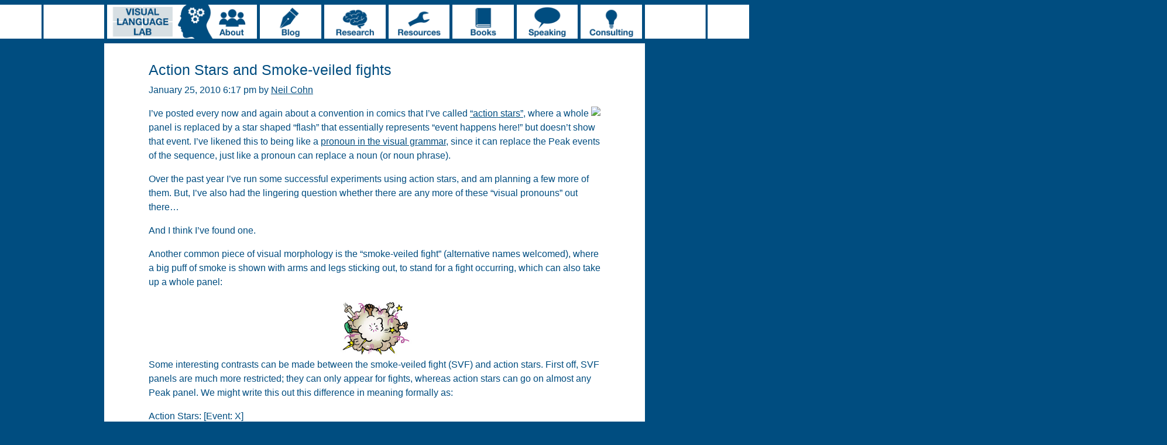

--- FILE ---
content_type: text/html; charset=UTF-8
request_url: https://www.visuallanguagelab.com/2010/01/action-stars-and-smoke-veiled-fights.html
body_size: 9407
content:
<!DOCTYPE html>
<html lang="en">

<head>
  <meta charset="UTF-8">
  <meta http-equiv="X-UA-Compatible" content="IE=edge">
  <meta name="viewport" content="width=device-width, initial-scale=1">
  <!-- The above 3 meta tags *must* come first in the head; any other head content must come *after* these tags -->
  <meta name="description" content="The website of Neil Cohn and the Visual Language Lab">
  <title>
    Visual Language Lab |
     &raquo; Action Stars and Smoke-veiled fights  </title>
  <script src="https://code.jquery.com/jquery-3.5.0.js"></script>
  <!-- Bootstrap core CSS -->

  <script>
    function hover(element) {
      var elementSource = element.src;

      if (!elementSource.includes('Hover') && !elementSource.includes('Active')) {
        var replacedSource = elementSource.replace('.png', 'Hover.png');
        element.setAttribute('src', replacedSource);
      }   
    }

    function unhover(element) {
      var elementSource = element.src;

      if (elementSource.includes('Hover')) {
        var replacedSource = elementSource.replace('Hover', '');
        element.setAttribute('src', replacedSource);
      }
    }


  </script>

  </script>  
  <link href="https://www.visuallanguagelab.com/wp-content/themes/visuallanguagelab/css/bootstrap.css" rel="stylesheet">
  <!-- Custom styles for this template -->
  <link href="https://www.visuallanguagelab.com/wp-content/themes/visuallanguagelab/style.css" rel="stylesheet">
  <link href="https://maxcdn.bootstrapcdn.com/font-awesome/4.6.3/css/font-awesome.min.css" rel="stylesheet">
  <script type="text/javascript" src="https://www.visuallanguagelab.com/wp-content/themes/visuallanguagelab/js/bootstrap.js"></script>
  <meta name='robots' content='max-image-preview:large' />
	<style>img:is([sizes="auto" i], [sizes^="auto," i]) { contain-intrinsic-size: 3000px 1500px }</style>
	<link rel='dns-prefetch' href='//www.googletagmanager.com' />
<link rel="alternate" type="application/rss+xml" title="Visual Language Lab &raquo; Action Stars and Smoke-veiled fights Comments Feed" href="https://www.visuallanguagelab.com/2010/01/action-stars-and-smoke-veiled-fights.html/feed" />
		<style>
			.lazyload,
			.lazyloading {
				max-width: 100%;
			}
		</style>
		<script type="text/javascript">
/* <![CDATA[ */
window._wpemojiSettings = {"baseUrl":"https:\/\/s.w.org\/images\/core\/emoji\/16.0.1\/72x72\/","ext":".png","svgUrl":"https:\/\/s.w.org\/images\/core\/emoji\/16.0.1\/svg\/","svgExt":".svg","source":{"concatemoji":"https:\/\/www.visuallanguagelab.com\/wp-includes\/js\/wp-emoji-release.min.js?ver=eefe353f9d2ed9eb3b0d310b268b838d"}};
/*! This file is auto-generated */
!function(s,n){var o,i,e;function c(e){try{var t={supportTests:e,timestamp:(new Date).valueOf()};sessionStorage.setItem(o,JSON.stringify(t))}catch(e){}}function p(e,t,n){e.clearRect(0,0,e.canvas.width,e.canvas.height),e.fillText(t,0,0);var t=new Uint32Array(e.getImageData(0,0,e.canvas.width,e.canvas.height).data),a=(e.clearRect(0,0,e.canvas.width,e.canvas.height),e.fillText(n,0,0),new Uint32Array(e.getImageData(0,0,e.canvas.width,e.canvas.height).data));return t.every(function(e,t){return e===a[t]})}function u(e,t){e.clearRect(0,0,e.canvas.width,e.canvas.height),e.fillText(t,0,0);for(var n=e.getImageData(16,16,1,1),a=0;a<n.data.length;a++)if(0!==n.data[a])return!1;return!0}function f(e,t,n,a){switch(t){case"flag":return n(e,"\ud83c\udff3\ufe0f\u200d\u26a7\ufe0f","\ud83c\udff3\ufe0f\u200b\u26a7\ufe0f")?!1:!n(e,"\ud83c\udde8\ud83c\uddf6","\ud83c\udde8\u200b\ud83c\uddf6")&&!n(e,"\ud83c\udff4\udb40\udc67\udb40\udc62\udb40\udc65\udb40\udc6e\udb40\udc67\udb40\udc7f","\ud83c\udff4\u200b\udb40\udc67\u200b\udb40\udc62\u200b\udb40\udc65\u200b\udb40\udc6e\u200b\udb40\udc67\u200b\udb40\udc7f");case"emoji":return!a(e,"\ud83e\udedf")}return!1}function g(e,t,n,a){var r="undefined"!=typeof WorkerGlobalScope&&self instanceof WorkerGlobalScope?new OffscreenCanvas(300,150):s.createElement("canvas"),o=r.getContext("2d",{willReadFrequently:!0}),i=(o.textBaseline="top",o.font="600 32px Arial",{});return e.forEach(function(e){i[e]=t(o,e,n,a)}),i}function t(e){var t=s.createElement("script");t.src=e,t.defer=!0,s.head.appendChild(t)}"undefined"!=typeof Promise&&(o="wpEmojiSettingsSupports",i=["flag","emoji"],n.supports={everything:!0,everythingExceptFlag:!0},e=new Promise(function(e){s.addEventListener("DOMContentLoaded",e,{once:!0})}),new Promise(function(t){var n=function(){try{var e=JSON.parse(sessionStorage.getItem(o));if("object"==typeof e&&"number"==typeof e.timestamp&&(new Date).valueOf()<e.timestamp+604800&&"object"==typeof e.supportTests)return e.supportTests}catch(e){}return null}();if(!n){if("undefined"!=typeof Worker&&"undefined"!=typeof OffscreenCanvas&&"undefined"!=typeof URL&&URL.createObjectURL&&"undefined"!=typeof Blob)try{var e="postMessage("+g.toString()+"("+[JSON.stringify(i),f.toString(),p.toString(),u.toString()].join(",")+"));",a=new Blob([e],{type:"text/javascript"}),r=new Worker(URL.createObjectURL(a),{name:"wpTestEmojiSupports"});return void(r.onmessage=function(e){c(n=e.data),r.terminate(),t(n)})}catch(e){}c(n=g(i,f,p,u))}t(n)}).then(function(e){for(var t in e)n.supports[t]=e[t],n.supports.everything=n.supports.everything&&n.supports[t],"flag"!==t&&(n.supports.everythingExceptFlag=n.supports.everythingExceptFlag&&n.supports[t]);n.supports.everythingExceptFlag=n.supports.everythingExceptFlag&&!n.supports.flag,n.DOMReady=!1,n.readyCallback=function(){n.DOMReady=!0}}).then(function(){return e}).then(function(){var e;n.supports.everything||(n.readyCallback(),(e=n.source||{}).concatemoji?t(e.concatemoji):e.wpemoji&&e.twemoji&&(t(e.twemoji),t(e.wpemoji)))}))}((window,document),window._wpemojiSettings);
/* ]]> */
</script>
<style id='wp-emoji-styles-inline-css' type='text/css'>

	img.wp-smiley, img.emoji {
		display: inline !important;
		border: none !important;
		box-shadow: none !important;
		height: 1em !important;
		width: 1em !important;
		margin: 0 0.07em !important;
		vertical-align: -0.1em !important;
		background: none !important;
		padding: 0 !important;
	}
</style>
<link rel='stylesheet' id='wp-block-library-css' href='https://www.visuallanguagelab.com/wp-includes/css/dist/block-library/style.min.css?ver=eefe353f9d2ed9eb3b0d310b268b838d' type='text/css' media='all' />
<style id='classic-theme-styles-inline-css' type='text/css'>
/*! This file is auto-generated */
.wp-block-button__link{color:#fff;background-color:#32373c;border-radius:9999px;box-shadow:none;text-decoration:none;padding:calc(.667em + 2px) calc(1.333em + 2px);font-size:1.125em}.wp-block-file__button{background:#32373c;color:#fff;text-decoration:none}
</style>
<style id='global-styles-inline-css' type='text/css'>
:root{--wp--preset--aspect-ratio--square: 1;--wp--preset--aspect-ratio--4-3: 4/3;--wp--preset--aspect-ratio--3-4: 3/4;--wp--preset--aspect-ratio--3-2: 3/2;--wp--preset--aspect-ratio--2-3: 2/3;--wp--preset--aspect-ratio--16-9: 16/9;--wp--preset--aspect-ratio--9-16: 9/16;--wp--preset--color--black: #000000;--wp--preset--color--cyan-bluish-gray: #abb8c3;--wp--preset--color--white: #ffffff;--wp--preset--color--pale-pink: #f78da7;--wp--preset--color--vivid-red: #cf2e2e;--wp--preset--color--luminous-vivid-orange: #ff6900;--wp--preset--color--luminous-vivid-amber: #fcb900;--wp--preset--color--light-green-cyan: #7bdcb5;--wp--preset--color--vivid-green-cyan: #00d084;--wp--preset--color--pale-cyan-blue: #8ed1fc;--wp--preset--color--vivid-cyan-blue: #0693e3;--wp--preset--color--vivid-purple: #9b51e0;--wp--preset--gradient--vivid-cyan-blue-to-vivid-purple: linear-gradient(135deg,rgba(6,147,227,1) 0%,rgb(155,81,224) 100%);--wp--preset--gradient--light-green-cyan-to-vivid-green-cyan: linear-gradient(135deg,rgb(122,220,180) 0%,rgb(0,208,130) 100%);--wp--preset--gradient--luminous-vivid-amber-to-luminous-vivid-orange: linear-gradient(135deg,rgba(252,185,0,1) 0%,rgba(255,105,0,1) 100%);--wp--preset--gradient--luminous-vivid-orange-to-vivid-red: linear-gradient(135deg,rgba(255,105,0,1) 0%,rgb(207,46,46) 100%);--wp--preset--gradient--very-light-gray-to-cyan-bluish-gray: linear-gradient(135deg,rgb(238,238,238) 0%,rgb(169,184,195) 100%);--wp--preset--gradient--cool-to-warm-spectrum: linear-gradient(135deg,rgb(74,234,220) 0%,rgb(151,120,209) 20%,rgb(207,42,186) 40%,rgb(238,44,130) 60%,rgb(251,105,98) 80%,rgb(254,248,76) 100%);--wp--preset--gradient--blush-light-purple: linear-gradient(135deg,rgb(255,206,236) 0%,rgb(152,150,240) 100%);--wp--preset--gradient--blush-bordeaux: linear-gradient(135deg,rgb(254,205,165) 0%,rgb(254,45,45) 50%,rgb(107,0,62) 100%);--wp--preset--gradient--luminous-dusk: linear-gradient(135deg,rgb(255,203,112) 0%,rgb(199,81,192) 50%,rgb(65,88,208) 100%);--wp--preset--gradient--pale-ocean: linear-gradient(135deg,rgb(255,245,203) 0%,rgb(182,227,212) 50%,rgb(51,167,181) 100%);--wp--preset--gradient--electric-grass: linear-gradient(135deg,rgb(202,248,128) 0%,rgb(113,206,126) 100%);--wp--preset--gradient--midnight: linear-gradient(135deg,rgb(2,3,129) 0%,rgb(40,116,252) 100%);--wp--preset--font-size--small: 13px;--wp--preset--font-size--medium: 20px;--wp--preset--font-size--large: 36px;--wp--preset--font-size--x-large: 42px;--wp--preset--spacing--20: 0.44rem;--wp--preset--spacing--30: 0.67rem;--wp--preset--spacing--40: 1rem;--wp--preset--spacing--50: 1.5rem;--wp--preset--spacing--60: 2.25rem;--wp--preset--spacing--70: 3.38rem;--wp--preset--spacing--80: 5.06rem;--wp--preset--shadow--natural: 6px 6px 9px rgba(0, 0, 0, 0.2);--wp--preset--shadow--deep: 12px 12px 50px rgba(0, 0, 0, 0.4);--wp--preset--shadow--sharp: 6px 6px 0px rgba(0, 0, 0, 0.2);--wp--preset--shadow--outlined: 6px 6px 0px -3px rgba(255, 255, 255, 1), 6px 6px rgba(0, 0, 0, 1);--wp--preset--shadow--crisp: 6px 6px 0px rgba(0, 0, 0, 1);}:where(.is-layout-flex){gap: 0.5em;}:where(.is-layout-grid){gap: 0.5em;}body .is-layout-flex{display: flex;}.is-layout-flex{flex-wrap: wrap;align-items: center;}.is-layout-flex > :is(*, div){margin: 0;}body .is-layout-grid{display: grid;}.is-layout-grid > :is(*, div){margin: 0;}:where(.wp-block-columns.is-layout-flex){gap: 2em;}:where(.wp-block-columns.is-layout-grid){gap: 2em;}:where(.wp-block-post-template.is-layout-flex){gap: 1.25em;}:where(.wp-block-post-template.is-layout-grid){gap: 1.25em;}.has-black-color{color: var(--wp--preset--color--black) !important;}.has-cyan-bluish-gray-color{color: var(--wp--preset--color--cyan-bluish-gray) !important;}.has-white-color{color: var(--wp--preset--color--white) !important;}.has-pale-pink-color{color: var(--wp--preset--color--pale-pink) !important;}.has-vivid-red-color{color: var(--wp--preset--color--vivid-red) !important;}.has-luminous-vivid-orange-color{color: var(--wp--preset--color--luminous-vivid-orange) !important;}.has-luminous-vivid-amber-color{color: var(--wp--preset--color--luminous-vivid-amber) !important;}.has-light-green-cyan-color{color: var(--wp--preset--color--light-green-cyan) !important;}.has-vivid-green-cyan-color{color: var(--wp--preset--color--vivid-green-cyan) !important;}.has-pale-cyan-blue-color{color: var(--wp--preset--color--pale-cyan-blue) !important;}.has-vivid-cyan-blue-color{color: var(--wp--preset--color--vivid-cyan-blue) !important;}.has-vivid-purple-color{color: var(--wp--preset--color--vivid-purple) !important;}.has-black-background-color{background-color: var(--wp--preset--color--black) !important;}.has-cyan-bluish-gray-background-color{background-color: var(--wp--preset--color--cyan-bluish-gray) !important;}.has-white-background-color{background-color: var(--wp--preset--color--white) !important;}.has-pale-pink-background-color{background-color: var(--wp--preset--color--pale-pink) !important;}.has-vivid-red-background-color{background-color: var(--wp--preset--color--vivid-red) !important;}.has-luminous-vivid-orange-background-color{background-color: var(--wp--preset--color--luminous-vivid-orange) !important;}.has-luminous-vivid-amber-background-color{background-color: var(--wp--preset--color--luminous-vivid-amber) !important;}.has-light-green-cyan-background-color{background-color: var(--wp--preset--color--light-green-cyan) !important;}.has-vivid-green-cyan-background-color{background-color: var(--wp--preset--color--vivid-green-cyan) !important;}.has-pale-cyan-blue-background-color{background-color: var(--wp--preset--color--pale-cyan-blue) !important;}.has-vivid-cyan-blue-background-color{background-color: var(--wp--preset--color--vivid-cyan-blue) !important;}.has-vivid-purple-background-color{background-color: var(--wp--preset--color--vivid-purple) !important;}.has-black-border-color{border-color: var(--wp--preset--color--black) !important;}.has-cyan-bluish-gray-border-color{border-color: var(--wp--preset--color--cyan-bluish-gray) !important;}.has-white-border-color{border-color: var(--wp--preset--color--white) !important;}.has-pale-pink-border-color{border-color: var(--wp--preset--color--pale-pink) !important;}.has-vivid-red-border-color{border-color: var(--wp--preset--color--vivid-red) !important;}.has-luminous-vivid-orange-border-color{border-color: var(--wp--preset--color--luminous-vivid-orange) !important;}.has-luminous-vivid-amber-border-color{border-color: var(--wp--preset--color--luminous-vivid-amber) !important;}.has-light-green-cyan-border-color{border-color: var(--wp--preset--color--light-green-cyan) !important;}.has-vivid-green-cyan-border-color{border-color: var(--wp--preset--color--vivid-green-cyan) !important;}.has-pale-cyan-blue-border-color{border-color: var(--wp--preset--color--pale-cyan-blue) !important;}.has-vivid-cyan-blue-border-color{border-color: var(--wp--preset--color--vivid-cyan-blue) !important;}.has-vivid-purple-border-color{border-color: var(--wp--preset--color--vivid-purple) !important;}.has-vivid-cyan-blue-to-vivid-purple-gradient-background{background: var(--wp--preset--gradient--vivid-cyan-blue-to-vivid-purple) !important;}.has-light-green-cyan-to-vivid-green-cyan-gradient-background{background: var(--wp--preset--gradient--light-green-cyan-to-vivid-green-cyan) !important;}.has-luminous-vivid-amber-to-luminous-vivid-orange-gradient-background{background: var(--wp--preset--gradient--luminous-vivid-amber-to-luminous-vivid-orange) !important;}.has-luminous-vivid-orange-to-vivid-red-gradient-background{background: var(--wp--preset--gradient--luminous-vivid-orange-to-vivid-red) !important;}.has-very-light-gray-to-cyan-bluish-gray-gradient-background{background: var(--wp--preset--gradient--very-light-gray-to-cyan-bluish-gray) !important;}.has-cool-to-warm-spectrum-gradient-background{background: var(--wp--preset--gradient--cool-to-warm-spectrum) !important;}.has-blush-light-purple-gradient-background{background: var(--wp--preset--gradient--blush-light-purple) !important;}.has-blush-bordeaux-gradient-background{background: var(--wp--preset--gradient--blush-bordeaux) !important;}.has-luminous-dusk-gradient-background{background: var(--wp--preset--gradient--luminous-dusk) !important;}.has-pale-ocean-gradient-background{background: var(--wp--preset--gradient--pale-ocean) !important;}.has-electric-grass-gradient-background{background: var(--wp--preset--gradient--electric-grass) !important;}.has-midnight-gradient-background{background: var(--wp--preset--gradient--midnight) !important;}.has-small-font-size{font-size: var(--wp--preset--font-size--small) !important;}.has-medium-font-size{font-size: var(--wp--preset--font-size--medium) !important;}.has-large-font-size{font-size: var(--wp--preset--font-size--large) !important;}.has-x-large-font-size{font-size: var(--wp--preset--font-size--x-large) !important;}
:where(.wp-block-post-template.is-layout-flex){gap: 1.25em;}:where(.wp-block-post-template.is-layout-grid){gap: 1.25em;}
:where(.wp-block-columns.is-layout-flex){gap: 2em;}:where(.wp-block-columns.is-layout-grid){gap: 2em;}
:root :where(.wp-block-pullquote){font-size: 1.5em;line-height: 1.6;}
</style>
<link rel='stylesheet' id='tnado_hidefi_styles-css' href='https://www.visuallanguagelab.com/wp-content/plugins/hide-featured-image-on-all-single-pagepost//tnado-styles.css?ver=eefe353f9d2ed9eb3b0d310b268b838d' type='text/css' media='all' />

<!-- Google tag (gtag.js) snippet added by Site Kit -->
<!-- Google Analytics snippet added by Site Kit -->
<script type="text/javascript" src="https://www.googletagmanager.com/gtag/js?id=G-MQRBH0V803" id="google_gtagjs-js" async></script>
<script type="text/javascript" id="google_gtagjs-js-after">
/* <![CDATA[ */
window.dataLayer = window.dataLayer || [];function gtag(){dataLayer.push(arguments);}
gtag("set","linker",{"domains":["www.visuallanguagelab.com"]});
gtag("js", new Date());
gtag("set", "developer_id.dZTNiMT", true);
gtag("config", "G-MQRBH0V803");
/* ]]> */
</script>
<link rel="https://api.w.org/" href="https://www.visuallanguagelab.com/wp-json/" /><link rel="alternate" title="JSON" type="application/json" href="https://www.visuallanguagelab.com/wp-json/wp/v2/posts/716" /><link rel="canonical" href="https://www.visuallanguagelab.com/2010/01/action-stars-and-smoke-veiled-fights.html" />
<link rel="alternate" title="oEmbed (JSON)" type="application/json+oembed" href="https://www.visuallanguagelab.com/wp-json/oembed/1.0/embed?url=https%3A%2F%2Fwww.visuallanguagelab.com%2F2010%2F01%2Faction-stars-and-smoke-veiled-fights.html" />
<link rel="alternate" title="oEmbed (XML)" type="text/xml+oembed" href="https://www.visuallanguagelab.com/wp-json/oembed/1.0/embed?url=https%3A%2F%2Fwww.visuallanguagelab.com%2F2010%2F01%2Faction-stars-and-smoke-veiled-fights.html&#038;format=xml" />
<meta name="generator" content="Site Kit by Google 1.170.0" />		<script>
			document.documentElement.className = document.documentElement.className.replace('no-js', 'js');
		</script>
				<style>
			.no-js img.lazyload {
				display: none;
			}

			figure.wp-block-image img.lazyloading {
				min-width: 150px;
			}

			.lazyload,
			.lazyloading {
				--smush-placeholder-width: 100px;
				--smush-placeholder-aspect-ratio: 1/1;
				width: var(--smush-image-width, var(--smush-placeholder-width)) !important;
				aspect-ratio: var(--smush-image-aspect-ratio, var(--smush-placeholder-aspect-ratio)) !important;
			}

						.lazyload, .lazyloading {
				opacity: 0;
			}

			.lazyloaded {
				opacity: 1;
				transition: opacity 400ms;
				transition-delay: 0ms;
			}

					</style>
		</head>

<body data-rsssl=1>
  <nav class="navbar navbar-expand-md blue navbar-light">
      <div class="container-fluid">
        <button class="navbar-toggler" type="button" data-bs-toggle="collapse" data-bs-target="#main-menu">
            <span class="navbar-toggler-icon"></span>
        </button>
          <a class="d-md-none" href="https://www.visuallanguagelab.com">
            <img class="home-mobile lazyload" data-src="/wp-content/uploads/HomeMobile.png" src="[data-uri]" style="--smush-placeholder-width: 300px; --smush-placeholder-aspect-ratio: 300/102;"> 
          </a>

          <div class="d-md-none mobile-icons">
            <a href="mailto:neilcohn@visuallanguagelab.com" target="_blank">
              <img class="mobile-icon lazyload" data-src="/wp-content/uploads/MailIconWhite.png" src="[data-uri]" style="--smush-placeholder-width: 179px; --smush-placeholder-aspect-ratio: 179/125;">  
            </a>
                        <a href="https://www.youtube.com/c/NeilCohn" target="_blank">
              <img class="mobile-icon lazyload" data-src="/wp-content/uploads/YouTubeIconWhite.png" src="[data-uri]" style="--smush-placeholder-width: 179px; --smush-placeholder-aspect-ratio: 179/125;">
            </a>
 	<a href="https://www.facebook.com/TheVisualLinguist" target="_blank">
              <img class="mobile-icon lazyload" data-src="/wp-content/uploads/FacebookIconWhite.png" src="[data-uri]" style="--smush-placeholder-width: 179px; --smush-placeholder-aspect-ratio: 179/125;">
            </a>
	 <a href="https://www.instagram.com/thevisuallinguist/" target="_blank">
              <img class="mobile-icon lazyload" data-src="/wp-content/uploads/InstagramIconWhite.png" src="[data-uri]" style="--smush-placeholder-width: 179px; --smush-placeholder-aspect-ratio: 179/125;">
            </a>
	   <a href="https://bsky.app/profile/neilcohn.bsky.social" target="_blank">
              <img class="mobile-icon lazyload" data-src="/wp-content/uploads/BlueSkyIconWhite.png" src="[data-uri]" style="--smush-placeholder-width: 179px; --smush-placeholder-aspect-ratio: 179/125;">
            </a>
          </div>


          <div class="collapse navbar-collapse" id="main-menu">
          <img class="whitebox d-none d-md-block lazyload" data-src="/wp-content/uploads/WhiteBoxLeft.png" src="[data-uri]" style="--smush-placeholder-width: 1223px; --smush-placeholder-aspect-ratio: 1223/79;">  

              <ul id="menu-primary-menu" class="navbar-nav me-auto mb-2 mb-md-0 "><li  id="menu-item-1631" class="menu-item menu-item-type-post_type menu-item-object-page menu-item-home nav-item nav-item-1631"><a href="https://www.visuallanguagelab.com/" class="nav-link "><img class="navigation d-none d-md-inline myDIV lazyload" data-src="https://www.visuallanguagelab.com/wp-content/uploads/Home.png" onmouseover="hover(this)" onmouseout="unhover(this)"  onActivate="showActivateImage(this)" src="[data-uri]" style="--smush-placeholder-width: 353px; --smush-placeholder-aspect-ratio: 353/120;"><img class="nav-icon d-md-none lazyload" data-bs-toggle="dropdown" data-src="https://www.visuallanguagelab.com/wp-content/uploads/HomeIcon.png"   src="[data-uri]" style="--smush-placeholder-width: 275px; --smush-placeholder-aspect-ratio: 275/275;"><span class="d-md-none">Home</span></a></li>
<li  id="menu-item-1805" class="menu-item menu-item-type-post_type menu-item-object-page menu-item-has-children dropdown nav-item nav-item-1805"><a href="https://www.visuallanguagelab.com/about-vllab" class="nav-link  dropdown-toggle d-none d-md-inline"><img class="navigation d-none d-md-inline myDIV lazyload" data-src="https://www.visuallanguagelab.com/wp-content/uploads/About.png" onmouseover="hover(this)" onmouseout="unhover(this)"  onActivate="showActivateImage(this)" src="[data-uri]" style="--smush-placeholder-width: 181px; --smush-placeholder-aspect-ratio: 181/120;"><img class="nav-icon d-md-none lazyload" data-bs-toggle="dropdown" data-src="https://www.visuallanguagelab.com/wp-content/uploads/AboutIcon.png"   src="[data-uri]" style="--smush-placeholder-width: 275px; --smush-placeholder-aspect-ratio: 275/275;"><span class="d-md-none">About</span></a><a href="https://www.visuallanguagelab.com/about-vllab" class="nav-link  dropdown-toggle d-md-none" data-bs-toggle="dropdown"><img class="navigation d-none d-md-inline myDIV lazyload" data-src="https://www.visuallanguagelab.com/wp-content/uploads/About.png" onmouseover="hover(this)" onmouseout="unhover(this)"  onActivate="showActivateImage(this)" src="[data-uri]" style="--smush-placeholder-width: 181px; --smush-placeholder-aspect-ratio: 181/120;"><img class="nav-icon d-md-none lazyload" data-bs-toggle="dropdown" data-src="https://www.visuallanguagelab.com/wp-content/uploads/AboutIcon.png"   src="[data-uri]" style="--smush-placeholder-width: 275px; --smush-placeholder-aspect-ratio: 275/275;"><span class="d-md-none">About</span></a>
<ul class="dropdown-menu  depth_0">
 <li class='nav-item d-md-none'><a class='dropdown-item sub-menu' href='https://www.visuallanguagelab.com/about-vllab'>About</a></li>	<li  id="menu-item-104" class="menu-item menu-item-type-post_type menu-item-object-page nav-item nav-item-104"><a href="https://www.visuallanguagelab.com/meetthelab" class="dropdown-item ">About the Lab</a></li>
	<li  id="menu-item-238" class="menu-item menu-item-type-post_type menu-item-object-page nav-item nav-item-238"><a href="https://www.visuallanguagelab.com/neilcohn" class="dropdown-item ">Neil Cohn</a></li>
	<li  id="menu-item-3648" class="menu-item menu-item-type-post_type menu-item-object-page nav-item nav-item-3648"><a href="https://www.visuallanguagelab.com/what-is-visual-language" class="dropdown-item ">What is Visual Language?</a></li>
	<li  id="menu-item-221" class="menu-item menu-item-type-post_type menu-item-object-page nav-item nav-item-221"><a href="https://www.visuallanguagelab.com/collaboration" class="dropdown-item ">Collaboration</a></li>
	<li  id="menu-item-212" class="menu-item menu-item-type-post_type menu-item-object-page nav-item nav-item-212"><a href="https://www.visuallanguagelab.com/media" class="dropdown-item ">Media Attention</a></li>
	<li  id="menu-item-1299" class="menu-item menu-item-type-post_type menu-item-object-page nav-item nav-item-1299"><a href="https://www.visuallanguagelab.com/swag" class="dropdown-item ">Swag</a></li>
</ul>
</li>
<li  id="menu-item-16" class="menu-item menu-item-type-post_type menu-item-object-page menu-item-has-children dropdown nav-item nav-item-16"><a href="https://www.visuallanguagelab.com/blog" class="nav-link  dropdown-toggle d-none d-md-inline"><img class="navigation d-none d-md-inline myDIV lazyload" data-src="https://www.visuallanguagelab.com/wp-content/uploads/Blog.png" onmouseover="hover(this)" onmouseout="unhover(this)"  onActivate="showActivateImage(this)" src="[data-uri]" style="--smush-placeholder-width: 218px; --smush-placeholder-aspect-ratio: 218/120;"><img class="nav-icon d-md-none lazyload" data-bs-toggle="dropdown" data-src="https://www.visuallanguagelab.com/wp-content/uploads/BlogIcon.png"   src="[data-uri]" style="--smush-placeholder-width: 275px; --smush-placeholder-aspect-ratio: 275/275;"><span class="d-md-none">Blog</span></a><a href="https://www.visuallanguagelab.com/blog" class="nav-link  dropdown-toggle d-md-none" data-bs-toggle="dropdown"><img class="navigation d-none d-md-inline myDIV lazyload" data-src="https://www.visuallanguagelab.com/wp-content/uploads/Blog.png" onmouseover="hover(this)" onmouseout="unhover(this)"  onActivate="showActivateImage(this)" src="[data-uri]" style="--smush-placeholder-width: 218px; --smush-placeholder-aspect-ratio: 218/120;"><img class="nav-icon d-md-none lazyload" data-bs-toggle="dropdown" data-src="https://www.visuallanguagelab.com/wp-content/uploads/BlogIcon.png"   src="[data-uri]" style="--smush-placeholder-width: 275px; --smush-placeholder-aspect-ratio: 275/275;"><span class="d-md-none">Blog</span></a>
<ul class="dropdown-menu  depth_0">
 <li class='nav-item d-md-none'><a class='dropdown-item sub-menu' href='https://www.visuallanguagelab.com/blog'>Blog</a></li>	<li  id="menu-item-2557" class="menu-item menu-item-type-post_type menu-item-object-page nav-item nav-item-2557"><a href="https://www.visuallanguagelab.com/blog" class="dropdown-item ">Blog</a></li>
	<li  id="menu-item-1155" class="menu-item menu-item-type-post_type menu-item-object-page nav-item nav-item-1155"><a href="https://www.visuallanguagelab.com/short-articles" class="dropdown-item ">Popular posts</a></li>
	<li  id="menu-item-1417" class="menu-item menu-item-type-post_type menu-item-object-page nav-item nav-item-1417"><a href="https://www.visuallanguagelab.com/comixtalk" class="dropdown-item ">ComixTalk</a></li>
</ul>
</li>
<li  id="menu-item-235" class="menu-item menu-item-type-post_type menu-item-object-page menu-item-has-children dropdown nav-item nav-item-235"><a href="https://www.visuallanguagelab.com/research" class="nav-link  dropdown-toggle d-none d-md-inline"><img class="navigation d-none d-md-inline myDIV lazyload" data-src="https://www.visuallanguagelab.com/wp-content/uploads/Research.png" onmouseover="hover(this)" onmouseout="unhover(this)"  onActivate="showActivateImage(this)" src="[data-uri]" style="--smush-placeholder-width: 218px; --smush-placeholder-aspect-ratio: 218/120;"><img class="nav-icon d-md-none lazyload" data-bs-toggle="dropdown" data-src="https://www.visuallanguagelab.com/wp-content/uploads/ResearchIcon.png"   src="[data-uri]" style="--smush-placeholder-width: 275px; --smush-placeholder-aspect-ratio: 275/275;"><span class="d-md-none">Research</span></a><a href="https://www.visuallanguagelab.com/research" class="nav-link  dropdown-toggle d-md-none" data-bs-toggle="dropdown"><img class="navigation d-none d-md-inline myDIV lazyload" data-src="https://www.visuallanguagelab.com/wp-content/uploads/Research.png" onmouseover="hover(this)" onmouseout="unhover(this)"  onActivate="showActivateImage(this)" src="[data-uri]" style="--smush-placeholder-width: 218px; --smush-placeholder-aspect-ratio: 218/120;"><img class="nav-icon d-md-none lazyload" data-bs-toggle="dropdown" data-src="https://www.visuallanguagelab.com/wp-content/uploads/ResearchIcon.png"   src="[data-uri]" style="--smush-placeholder-width: 275px; --smush-placeholder-aspect-ratio: 275/275;"><span class="d-md-none">Research</span></a>
<ul class="dropdown-menu  depth_0">
 <li class='nav-item d-md-none'><a class='dropdown-item sub-menu' href='https://www.visuallanguagelab.com/research'>Research</a></li>	<li  id="menu-item-2559" class="menu-item menu-item-type-post_type menu-item-object-page nav-item nav-item-2559"><a href="https://www.visuallanguagelab.com/research" class="dropdown-item ">Visual Language Research</a></li>
	<li  id="menu-item-3582" class="menu-item menu-item-type-post_type menu-item-object-page nav-item nav-item-3582"><a href="https://www.visuallanguagelab.com/pictree" class="dropdown-item ">PICTREE Project</a></li>
	<li  id="menu-item-107" class="menu-item menu-item-type-post_type menu-item-object-page nav-item nav-item-107"><a href="https://www.visuallanguagelab.com/tintin" class="dropdown-item ">TINTIN Project</a></li>
	<li  id="menu-item-106" class="menu-item menu-item-type-post_type menu-item-object-page nav-item nav-item-106"><a href="https://www.visuallanguagelab.com/vlrc" class="dropdown-item ">VLRC Project</a></li>
	<li  id="menu-item-1653" class="menu-item menu-item-type-post_type menu-item-object-page nav-item nav-item-1653"><a href="https://www.visuallanguagelab.com/neurocognition" class="dropdown-item ">(Neuro)cognition</a></li>
	<li  id="menu-item-1893" class="menu-item menu-item-type-post_type menu-item-object-page nav-item nav-item-1893"><a href="https://www.visuallanguagelab.com/multimodality" class="dropdown-item ">Multimodality</a></li>
	<li  id="menu-item-206" class="menu-item menu-item-type-post_type menu-item-object-page nav-item nav-item-206"><a href="https://www.visuallanguagelab.com/emoji" class="dropdown-item ">Emoji</a></li>
</ul>
</li>
<li  id="menu-item-351" class="menu-item menu-item-type-post_type menu-item-object-page menu-item-has-children dropdown nav-item nav-item-351"><a href="https://www.visuallanguagelab.com/resources" class="nav-link  dropdown-toggle d-none d-md-inline"><img class="navigation d-none d-md-inline myDIV lazyload" data-src="https://www.visuallanguagelab.com/wp-content/uploads/Resources.png" onmouseover="hover(this)" onmouseout="unhover(this)"  onActivate="showActivateImage(this)" src="[data-uri]" style="--smush-placeholder-width: 218px; --smush-placeholder-aspect-ratio: 218/120;"><img class="nav-icon d-md-none lazyload" data-bs-toggle="dropdown" data-src="https://www.visuallanguagelab.com/wp-content/uploads/ResourcesIcon.png"   src="[data-uri]" style="--smush-placeholder-width: 275px; --smush-placeholder-aspect-ratio: 275/275;"><span class="d-md-none">Resources</span></a><a href="https://www.visuallanguagelab.com/resources" class="nav-link  dropdown-toggle d-md-none" data-bs-toggle="dropdown"><img class="navigation d-none d-md-inline myDIV lazyload" data-src="https://www.visuallanguagelab.com/wp-content/uploads/Resources.png" onmouseover="hover(this)" onmouseout="unhover(this)"  onActivate="showActivateImage(this)" src="[data-uri]" style="--smush-placeholder-width: 218px; --smush-placeholder-aspect-ratio: 218/120;"><img class="nav-icon d-md-none lazyload" data-bs-toggle="dropdown" data-src="https://www.visuallanguagelab.com/wp-content/uploads/ResourcesIcon.png"   src="[data-uri]" style="--smush-placeholder-width: 275px; --smush-placeholder-aspect-ratio: 275/275;"><span class="d-md-none">Resources</span></a>
<ul class="dropdown-menu  depth_0">
 <li class='nav-item d-md-none'><a class='dropdown-item sub-menu' href='https://www.visuallanguagelab.com/resources'>Resources</a></li>	<li  id="menu-item-2560" class="menu-item menu-item-type-post_type menu-item-object-page nav-item nav-item-2560"><a href="https://www.visuallanguagelab.com/resources" class="dropdown-item ">Resources</a></li>
	<li  id="menu-item-199" class="menu-item menu-item-type-post_type menu-item-object-page nav-item nav-item-199"><a href="https://www.visuallanguagelab.com/papers" class="dropdown-item ">Research Papers</a></li>
	<li  id="menu-item-241" class="menu-item menu-item-type-post_type menu-item-object-page nav-item nav-item-241"><a href="https://www.visuallanguagelab.com/vlfi" class="dropdown-item ">Fluency Measures (VLFI)</a></li>
	<li  id="menu-item-1168" class="menu-item menu-item-type-post_type menu-item-object-page nav-item nav-item-1168"><a href="https://www.visuallanguagelab.com/jvl" class="dropdown-item ">Manga Morphology</a></li>
	<li  id="menu-item-1169" class="menu-item menu-item-type-post_type menu-item-object-page nav-item nav-item-1169"><a href="https://www.visuallanguagelab.com/comics-in-education" class="dropdown-item ">Comics in Education</a></li>
</ul>
</li>
<li  id="menu-item-266" class="menu-item menu-item-type-post_type menu-item-object-page menu-item-has-children dropdown nav-item nav-item-266"><a href="https://www.visuallanguagelab.com/books" class="nav-link  dropdown-toggle d-none d-md-inline"><img class="navigation d-none d-md-inline myDIV lazyload" data-src="https://www.visuallanguagelab.com/wp-content/uploads/Books.png" onmouseover="hover(this)" onmouseout="unhover(this)"  onActivate="showActivateImage(this)" src="[data-uri]" style="--smush-placeholder-width: 218px; --smush-placeholder-aspect-ratio: 218/120;"><img class="nav-icon d-md-none lazyload" data-bs-toggle="dropdown" data-src="https://www.visuallanguagelab.com/wp-content/uploads/BooksIcon.png"   src="[data-uri]" style="--smush-placeholder-width: 275px; --smush-placeholder-aspect-ratio: 275/275;"><span class="d-md-none">Books</span></a><a href="https://www.visuallanguagelab.com/books" class="nav-link  dropdown-toggle d-md-none" data-bs-toggle="dropdown"><img class="navigation d-none d-md-inline myDIV lazyload" data-src="https://www.visuallanguagelab.com/wp-content/uploads/Books.png" onmouseover="hover(this)" onmouseout="unhover(this)"  onActivate="showActivateImage(this)" src="[data-uri]" style="--smush-placeholder-width: 218px; --smush-placeholder-aspect-ratio: 218/120;"><img class="nav-icon d-md-none lazyload" data-bs-toggle="dropdown" data-src="https://www.visuallanguagelab.com/wp-content/uploads/BooksIcon.png"   src="[data-uri]" style="--smush-placeholder-width: 275px; --smush-placeholder-aspect-ratio: 275/275;"><span class="d-md-none">Books</span></a>
<ul class="dropdown-menu  depth_0">
 <li class='nav-item d-md-none'><a class='dropdown-item sub-menu' href='https://www.visuallanguagelab.com/books'>Books</a></li>	<li  id="menu-item-2561" class="menu-item menu-item-type-post_type menu-item-object-page nav-item nav-item-2561"><a href="https://www.visuallanguagelab.com/books" class="dropdown-item ">All Books</a></li>
	<li  id="menu-item-3498" class="menu-item menu-item-type-post_type menu-item-object-page nav-item nav-item-3498"><a href="https://www.visuallanguagelab.com/sip" class="dropdown-item ">Speaking in Pictures</a></li>
	<li  id="menu-item-3149" class="menu-item menu-item-type-post_type menu-item-object-page nav-item nav-item-3149"><a href="https://www.visuallanguagelab.com/mlf" class="dropdown-item ">A Multimodal Language Faculty</a></li>
	<li  id="menu-item-3086" class="menu-item menu-item-type-post_type menu-item-object-page nav-item nav-item-3086"><a href="https://www.visuallanguagelab.com/poc" class="dropdown-item ">The Patterns of Comics</a></li>
	<li  id="menu-item-97" class="menu-item menu-item-type-post_type menu-item-object-page nav-item nav-item-97"><a href="https://www.visuallanguagelab.com/wuc" class="dropdown-item ">Who Understands Comics?</a></li>
	<li  id="menu-item-99" class="menu-item menu-item-type-post_type menu-item-object-page nav-item nav-item-99"><a href="https://www.visuallanguagelab.com/vloc" class="dropdown-item ">The Visual Language of Comics</a></li>
</ul>
</li>
<li  id="menu-item-147" class="menu-item menu-item-type-post_type menu-item-object-page menu-item-has-children dropdown nav-item nav-item-147"><a href="https://www.visuallanguagelab.com/speaking" class="nav-link  dropdown-toggle d-none d-md-inline"><img class="navigation d-none d-md-inline myDIV lazyload" data-src="https://www.visuallanguagelab.com/wp-content/uploads/Speaking.png" onmouseover="hover(this)" onmouseout="unhover(this)"  onActivate="showActivateImage(this)" src="[data-uri]" style="--smush-placeholder-width: 218px; --smush-placeholder-aspect-ratio: 218/120;"><img class="nav-icon d-md-none lazyload" data-bs-toggle="dropdown" data-src="https://www.visuallanguagelab.com/wp-content/uploads/SpeakingIcon.png"   src="[data-uri]" style="--smush-placeholder-width: 275px; --smush-placeholder-aspect-ratio: 275/275;"><span class="d-md-none">Speaking</span></a><a href="https://www.visuallanguagelab.com/speaking" class="nav-link  dropdown-toggle d-md-none" data-bs-toggle="dropdown"><img class="navigation d-none d-md-inline myDIV lazyload" data-src="https://www.visuallanguagelab.com/wp-content/uploads/Speaking.png" onmouseover="hover(this)" onmouseout="unhover(this)"  onActivate="showActivateImage(this)" src="[data-uri]" style="--smush-placeholder-width: 218px; --smush-placeholder-aspect-ratio: 218/120;"><img class="nav-icon d-md-none lazyload" data-bs-toggle="dropdown" data-src="https://www.visuallanguagelab.com/wp-content/uploads/SpeakingIcon.png"   src="[data-uri]" style="--smush-placeholder-width: 275px; --smush-placeholder-aspect-ratio: 275/275;"><span class="d-md-none">Speaking</span></a>
<ul class="dropdown-menu  depth_0">
 <li class='nav-item d-md-none'><a class='dropdown-item sub-menu' href='https://www.visuallanguagelab.com/speaking'>Speaking</a></li>	<li  id="menu-item-2562" class="menu-item menu-item-type-post_type menu-item-object-page nav-item nav-item-2562"><a href="https://www.visuallanguagelab.com/speaking" class="dropdown-item ">Speaking</a></li>
	<li  id="menu-item-302" class="menu-item menu-item-type-post_type menu-item-object-page nav-item nav-item-302"><a href="https://www.visuallanguagelab.com/videos" class="dropdown-item ">Videos</a></li>
	<li  id="menu-item-1394" class="menu-item menu-item-type-post_type menu-item-object-page nav-item nav-item-1394"><a href="https://www.visuallanguagelab.com/visualthinkingandcomposition" class="dropdown-item ">Comics Workshops</a></li>
</ul>
</li>
<li  id="menu-item-162" class="menu-item menu-item-type-post_type menu-item-object-page nav-item nav-item-162"><a href="https://www.visuallanguagelab.com/consulting" class="nav-link "><img class="navigation d-none d-md-inline myDIV lazyload" data-src="https://www.visuallanguagelab.com/wp-content/uploads/Consulting.png" onmouseover="hover(this)" onmouseout="unhover(this)"  onActivate="showActivateImage(this)" src="[data-uri]" style="--smush-placeholder-width: 218px; --smush-placeholder-aspect-ratio: 218/120;"><img class="nav-icon d-md-none lazyload" data-bs-toggle="dropdown" data-src="https://www.visuallanguagelab.com/wp-content/uploads/ConsultingIcon.png"   src="[data-uri]" style="--smush-placeholder-width: 275px; --smush-placeholder-aspect-ratio: 275/275;"><span class="d-md-none">Consulting</span></a></li>
</ul>              <img class="whitebox d-none d-md-block lazyload" data-src="/wp-content/uploads/WhiteBoxRight.png" src="[data-uri]" style="--smush-placeholder-width: 1223px; --smush-placeholder-aspect-ratio: 1223/79;">  
          </div>
      </div>
  </nav>

  <div class="container">      <div class="row">
                                  <div class="blog-post">
  <h2 class="blog-post-title2">
          Action Stars and Smoke-veiled fights      </h2>
  <p class="blog-post-meta">
    January 25, 2010 6:17 pm    by <a href="https://www.visuallanguagelab.com/author/admin">
      Neil Cohn    </a>
  </p>
  
      <p><img decoding="async" align="right" data-src="https://www.emaki.net/images/forum/Peanuts_pow.gif" src="[data-uri]" class="lazyload" /> I&#8217;ve posted every now and again about a convention in comics that I&#8217;ve called <a href="http://www.emaki.net/blog/2008/11/action.html">&#8220;action stars&#8221;</a>, where a whole panel is replaced by a star shaped &#8220;flash&#8221; that essentially represents &#8220;event happens here!&#8221; but doesn&#8217;t show that event. I&#8217;ve likened this to being like a <a href="http://www.emaki.net/blog/2008/11/action.html">pronoun in the visual grammar</a>, since it can replace the Peak events of the sequence, just like a pronoun can replace a noun (or noun phrase).</p>
<p>Over the past year I&#8217;ve run some successful experiments using action stars, and am planning a few more of them. But, I&#8217;ve also had the lingering question whether there are any more of these &#8220;visual pronouns&#8221; out there&#8230;</p>
<p>And I think I&#8217;ve found one. </p>
<p>Another common piece of visual morphology is the &#8220;smoke-veiled fight&#8221; (alternative names welcomed), where a big puff of smoke is shown with arms and legs sticking out, to stand for a fight occurring, which can also take up a whole panel:</p>
<div style="clear: both; text-align: center;" title=""><a href="http://1.bp.blogspot.com/-nl0CncPpFec/VdLg99CxsQI/AAAAAAAADT0/c9tZ8HKHXgo/s1600/fight_cloud.jpg" style="margin-left: 1em; margin-right: 1em;" title=""><img decoding="async" border="0" height="158" data-src="https://1.bp.blogspot.com/-nl0CncPpFec/VdLg99CxsQI/AAAAAAAADT0/c9tZ8HKHXgo/s200/fight_cloud.jpg" title="" width="200" src="[data-uri]" class="lazyload" style="--smush-placeholder-width: 200px; --smush-placeholder-aspect-ratio: 200/158;" /></a></div>
<p>Some interesting contrasts can be made between the smoke-veiled fight (SVF) and action stars. First off, SVF panels are much more restricted; they can only appear for fights, whereas action stars can go on almost any Peak panel. We might write this out this difference in meaning formally as:</p>
<p>Action Stars: [Event: X]<br />SVF: [Event: FIGHT(A,B,&#8230;n)]</p>
<p>This basically says that an action star carries the unspecified meaning that an Event &#8220;X&#8221; occurs, but SVF panels show an Event of &#8220;Fighting&#8221;, consisting of at least characters A and B up to &#8220;n&#8221;.</p>
<p>Also of interest is that while both depict &#8220;events&#8221;, the nature of those events is intrinsically different. Action stars show a <i>single</i> event, while SVF panels show a duration. Notice, you can&#8217;t glean the sense of duration from an action star, nor can you interpret the SVF as a single event. But, the difference is there — even though in neither one can you actually see what events are &#8220;actually&#8221; happening!</p>
  
      <div class="comments">
  <h2>Comments</h2>
  
		<li id="comment-185" class="comment even thread-even depth-1">
			<article id="div-comment-185" class="comment-body">
				<footer class="comment-meta">
					<div class="comment-author vcard">
						<img alt='' data-src='https://secure.gravatar.com/avatar/7afe331ed18d7224b694992c6bea1ba99cfddae2f3395f423b8ee3843219b397?s=80&#038;d=mm&#038;r=g' data-srcset='https://secure.gravatar.com/avatar/7afe331ed18d7224b694992c6bea1ba99cfddae2f3395f423b8ee3843219b397?s=160&#038;d=mm&#038;r=g 2x' class='avatar avatar-80 photo lazyload' height='80' width='80' decoding='async' src='[data-uri]' style='--smush-placeholder-width: 80px; --smush-placeholder-aspect-ratio: 80/80;' />						<b class="fn"><a href="https://www.blogger.com/profile/09182797355500586239" class="url" rel="ugc external nofollow">Unknown</a></b> <span class="says">says:</span>					</div><!-- .comment-author -->

					<div class="comment-metadata">
						<a href="https://www.visuallanguagelab.com/2010/01/action-stars-and-smoke-veiled-fights.html#comment-185"><time datetime="2010-01-25T19:19:20+00:00">January 25, 2010 at 7:19 pm</time></a>					</div><!-- .comment-metadata -->

									</footer><!-- .comment-meta -->

				<div class="comment-content">
					<p>I&#39;ve been calling them &quot;fight clouds&quot; though usually in the context of animation rather than comics. In animation the duration of the fight is shown more literally.</p>
<p>The fight cloud kind of represents the act of fighting without the need to specify the details. If you drew two characters punching each other, that would confine the scale of the fight to the literally depicted actions, while turning it into a cloud gives it a more innumerable feel.</p>
<p>In animation, I think it&#39;s often also favoured for being much easier to draw than a real fight.</p>
				</div><!-- .comment-content -->

				<div class="reply"><a rel="nofollow" class="comment-reply-login" href="https://www.visuallanguagelab.com/wp-login.php?redirect_to=https%3A%2F%2Fwww.visuallanguagelab.com%2F2010%2F01%2Faction-stars-and-smoke-veiled-fights.html">Log in to Reply</a></div>			</article><!-- .comment-body -->
		</li><!-- #comment-## -->
		<li id="comment-184" class="comment odd alt thread-odd thread-alt depth-1">
			<article id="div-comment-184" class="comment-body">
				<footer class="comment-meta">
					<div class="comment-author vcard">
						<img alt='' data-src='https://secure.gravatar.com/avatar/7afe331ed18d7224b694992c6bea1ba99cfddae2f3395f423b8ee3843219b397?s=80&#038;d=mm&#038;r=g' data-srcset='https://secure.gravatar.com/avatar/7afe331ed18d7224b694992c6bea1ba99cfddae2f3395f423b8ee3843219b397?s=160&#038;d=mm&#038;r=g 2x' class='avatar avatar-80 photo lazyload' height='80' width='80' decoding='async' src='[data-uri]' style='--smush-placeholder-width: 80px; --smush-placeholder-aspect-ratio: 80/80;' />						<b class="fn"><a href="https://www.blogger.com/profile/17400106944822618816" class="url" rel="ugc external nofollow">Andrei Molotiu</a></b> <span class="says">says:</span>					</div><!-- .comment-author -->

					<div class="comment-metadata">
						<a href="https://www.visuallanguagelab.com/2010/01/action-stars-and-smoke-veiled-fights.html#comment-184"><time datetime="2010-01-27T19:48:35+00:00">January 27, 2010 at 7:48 pm</time></a>					</div><!-- .comment-metadata -->

									</footer><!-- .comment-meta -->

				<div class="comment-content">
					<p>I remember in a comic I drew in college I drew not a &quot;fight cloud&quot; but an &quot;orgy cloud,&quot; which did not look all that different.  (Well, different body parts were sticking out of it&#8230;.)  I&#39;m sure I was not the first one to do so.</p>
				</div><!-- .comment-content -->

				<div class="reply"><a rel="nofollow" class="comment-reply-login" href="https://www.visuallanguagelab.com/wp-login.php?redirect_to=https%3A%2F%2Fwww.visuallanguagelab.com%2F2010%2F01%2Faction-stars-and-smoke-veiled-fights.html">Log in to Reply</a></div>			</article><!-- .comment-body -->
		</li><!-- #comment-## -->
		<li id="comment-183" class="comment even thread-even depth-1">
			<article id="div-comment-183" class="comment-body">
				<footer class="comment-meta">
					<div class="comment-author vcard">
						<img alt='' data-src='https://secure.gravatar.com/avatar/7afe331ed18d7224b694992c6bea1ba99cfddae2f3395f423b8ee3843219b397?s=80&#038;d=mm&#038;r=g' data-srcset='https://secure.gravatar.com/avatar/7afe331ed18d7224b694992c6bea1ba99cfddae2f3395f423b8ee3843219b397?s=160&#038;d=mm&#038;r=g 2x' class='avatar avatar-80 photo lazyload' height='80' width='80' decoding='async' src='[data-uri]' style='--smush-placeholder-width: 80px; --smush-placeholder-aspect-ratio: 80/80;' />						<b class="fn"><a href="http://speakjapanesefluently.com/" class="url" rel="ugc external nofollow">Nick</a></b> <span class="says">says:</span>					</div><!-- .comment-author -->

					<div class="comment-metadata">
						<a href="https://www.visuallanguagelab.com/2010/01/action-stars-and-smoke-veiled-fights.html#comment-183"><time datetime="2010-02-06T20:01:45+00:00">February 6, 2010 at 8:01 pm</time></a>					</div><!-- .comment-metadata -->

									</footer><!-- .comment-meta -->

				<div class="comment-content">
					<p>Interesting stuff! Have you studied Japanese manga? I would be interested of your opinions on this</p>
				</div><!-- .comment-content -->

				<div class="reply"><a rel="nofollow" class="comment-reply-login" href="https://www.visuallanguagelab.com/wp-login.php?redirect_to=https%3A%2F%2Fwww.visuallanguagelab.com%2F2010%2F01%2Faction-stars-and-smoke-veiled-fights.html">Log in to Reply</a></div>			</article><!-- .comment-body -->
		</li><!-- #comment-## -->
		<li id="comment-181" class="comment odd alt thread-odd thread-alt depth-1">
			<article id="div-comment-181" class="comment-body">
				<footer class="comment-meta">
					<div class="comment-author vcard">
						<img alt='' data-src='https://secure.gravatar.com/avatar/7afe331ed18d7224b694992c6bea1ba99cfddae2f3395f423b8ee3843219b397?s=80&#038;d=mm&#038;r=g' data-srcset='https://secure.gravatar.com/avatar/7afe331ed18d7224b694992c6bea1ba99cfddae2f3395f423b8ee3843219b397?s=160&#038;d=mm&#038;r=g 2x' class='avatar avatar-80 photo lazyload' height='80' width='80' decoding='async' src='[data-uri]' style='--smush-placeholder-width: 80px; --smush-placeholder-aspect-ratio: 80/80;' />						<b class="fn"><a href="https://www.blogger.com/profile/03705933006220475644" class="url" rel="ugc external nofollow">Neil Cohn</a></b> <span class="says">says:</span>					</div><!-- .comment-author -->

					<div class="comment-metadata">
						<a href="https://www.visuallanguagelab.com/2010/01/action-stars-and-smoke-veiled-fights.html#comment-181"><time datetime="2010-02-07T06:08:15+00:00">February 7, 2010 at 6:08 am</time></a>					</div><!-- .comment-metadata -->

									</footer><!-- .comment-meta -->

				<div class="comment-content">
					<p>Thanks for the comments. Nick, I&#39;ve detailed the structure of manga in my downloadable essay <a href="http://www.emaki.net/readings.html" rel="nofollow ugc">JapaneseVisual Language</a>.</p>
				</div><!-- .comment-content -->

				<div class="reply"><a rel="nofollow" class="comment-reply-login" href="https://www.visuallanguagelab.com/wp-login.php?redirect_to=https%3A%2F%2Fwww.visuallanguagelab.com%2F2010%2F01%2Faction-stars-and-smoke-veiled-fights.html">Log in to Reply</a></div>			</article><!-- .comment-body -->
		</li><!-- #comment-## -->
	<div id="respond" class="comment-respond">
		<h3 id="reply-title" class="comment-reply-title">Write a Reply or Comment <small><a rel="nofollow" id="cancel-comment-reply-link" href="/2010/01/action-stars-and-smoke-veiled-fights.html#respond" style="display:none;">Cancel reply</a></small></h3><p class="must-log-in">You must be <a href="https://www.visuallanguagelab.com/wp-login.php?redirect_to=https%3A%2F%2Fwww.visuallanguagelab.com%2F2010%2F01%2Faction-stars-and-smoke-veiled-fights.html">logged in</a> to post a comment.</p>	</div><!-- #respond -->
	</div>
  </div>
                  

    <!--   <div class="col-sm-3 col-sm-offset-1 blog-sidebar">
      </div><!-- /.blog-sidebar -->
<!--  -->
  </div><!-- /.row -->

  </div><!-- /.container -->
<footer class="blog-footer">
  <p>&copy; 2026 - Neil Cohn</p>
  <p>
    <a href="#">Back to top</a>
  </p>
</footer>
<script type="speculationrules">
{"prefetch":[{"source":"document","where":{"and":[{"href_matches":"\/*"},{"not":{"href_matches":["\/wp-*.php","\/wp-admin\/*","\/wp-content\/uploads\/*","\/wp-content\/*","\/wp-content\/plugins\/*","\/wp-content\/themes\/visuallanguagelab\/*","\/*\\?(.+)"]}},{"not":{"selector_matches":"a[rel~=\"nofollow\"]"}},{"not":{"selector_matches":".no-prefetch, .no-prefetch a"}}]},"eagerness":"conservative"}]}
</script>
<script type="text/javascript" id="smush-lazy-load-js-before">
/* <![CDATA[ */
var smushLazyLoadOptions = {"autoResizingEnabled":false,"autoResizeOptions":{"precision":5,"skipAutoWidth":true}};
/* ]]> */
</script>
<script type="text/javascript" src="https://www.visuallanguagelab.com/wp-content/plugins/wp-smushit/app/assets/js/smush-lazy-load.min.js?ver=3.23.1" id="smush-lazy-load-js"></script>
<script>
  var x = document.getElementsByTagName("IMG");
  for (i = 0; i < x.length; i++) {
    var elementSource = x[i].src;
    if(x[i].className.includes('active')) {
      var replacedSource = elementSource.replace('.png', 'Active.png');
      x[i].src = replacedSource;
    }
  }
</script>

</body>
</html>
